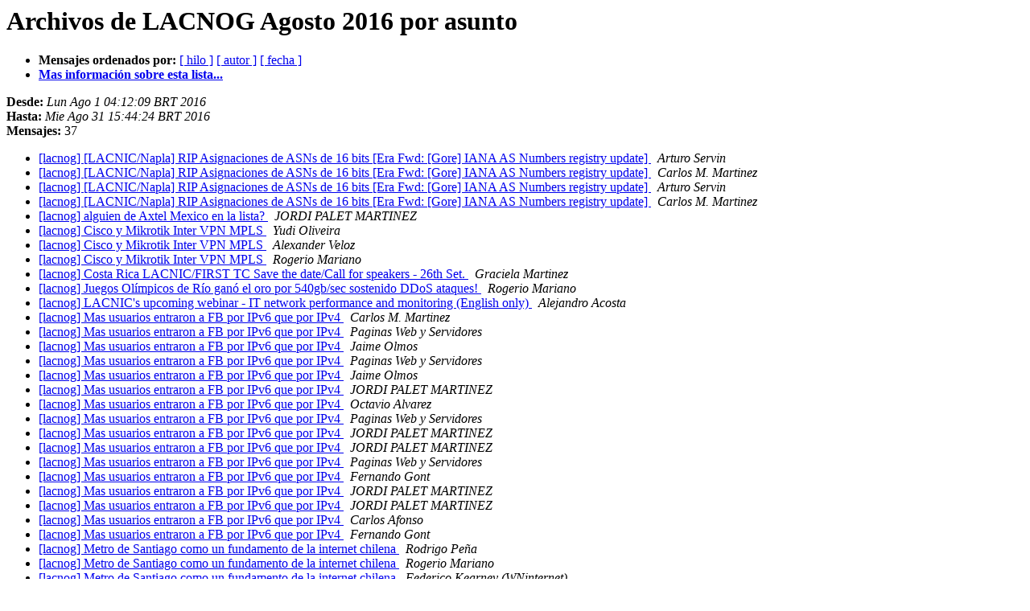

--- FILE ---
content_type: text/html
request_url: https://mail.lacnic.net/pipermail/lacnog/2016-August/subject.html
body_size: 1767
content:
<!DOCTYPE HTML PUBLIC "-//W3C//DTD HTML 4.01 Transitional//EN">
<HTML>
  <HEAD>
     <title>Archivos de LACNOG Agosto 2016 por asunto</title>
     <META NAME="robots" CONTENT="noindex,follow">
     <META http-equiv="Content-Type" content="text/html; charset=iso-8859-1">
  </HEAD>
  <BODY BGCOLOR="#ffffff">
      <a name="start"></A>
			  <h1>Archivos de LACNOG Agosto 2016 por asunto</h1>
      <ul>
			  <li> <b>Mensajes ordenados por:</b>
	        <a href="thread.html#start">[ hilo ]</a>
		
		<a href="author.html#start">[ autor ]</a>
		<a href="date.html#start">[ fecha ]</a>

		<li><b><a href="https://mail.lacnic.net/mailman/listinfo/lacnog">Mas informaci&oacute;n sobre esta lista...
                    </a></b></li>
      </ul>
      <p><b>Desde:</b> <i>Lun Ago  1 04:12:09 BRT 2016</i><br>
         <b>Hasta:</b> <i>Mie Ago 31 15:44:24 BRT 2016</i><br>
         <b>Mensajes:</b> 37<p>
     <ul>

<LI><A HREF="004656.html">[lacnog] [LACNIC/Napla] RIP Asignaciones de ASNs de 16 bits [Era Fwd: [Gore] IANA AS Numbers registry update]
</A><A NAME="4656">&nbsp;</A>
<I>Arturo Servin
</I>

<LI><A HREF="004657.html">[lacnog] [LACNIC/Napla] RIP Asignaciones de ASNs de 16 bits [Era Fwd: [Gore] IANA AS Numbers registry update]
</A><A NAME="4657">&nbsp;</A>
<I>Carlos M. Martinez
</I>

<LI><A HREF="004658.html">[lacnog] [LACNIC/Napla] RIP Asignaciones de ASNs de 16 bits [Era Fwd: [Gore] IANA AS Numbers registry update]
</A><A NAME="4658">&nbsp;</A>
<I>Arturo Servin
</I>

<LI><A HREF="004659.html">[lacnog] [LACNIC/Napla] RIP Asignaciones de ASNs de 16 bits [Era Fwd: [Gore] IANA AS Numbers registry update]
</A><A NAME="4659">&nbsp;</A>
<I>Carlos M. Martinez
</I>

<LI><A HREF="004661.html">[lacnog] alguien de Axtel Mexico en la lista?
</A><A NAME="4661">&nbsp;</A>
<I>JORDI PALET MARTINEZ
</I>

<LI><A HREF="004679.html">[lacnog] Cisco y Mikrotik Inter VPN MPLS
</A><A NAME="4679">&nbsp;</A>
<I>Yudi Oliveira
</I>

<LI><A HREF="004681.html">[lacnog] Cisco y Mikrotik Inter VPN MPLS
</A><A NAME="4681">&nbsp;</A>
<I>Alexander Veloz
</I>

<LI><A HREF="004683.html">[lacnog] Cisco y Mikrotik Inter VPN MPLS
</A><A NAME="4683">&nbsp;</A>
<I>Rogerio Mariano
</I>

<LI><A HREF="004664.html">[lacnog] Costa Rica LACNIC/FIRST TC Save the date/Call for speakers - 26th Set.
</A><A NAME="4664">&nbsp;</A>
<I>Graciela Martinez
</I>

<LI><A HREF="004689.html">[lacnog] Juegos Olímpicos de Río ganó el oro por 540gb/sec sostenido DDoS ataques!
</A><A NAME="4689">&nbsp;</A>
<I>Rogerio Mariano
</I>

<LI><A HREF="004662.html">[lacnog] LACNIC's upcoming webinar - IT network performance and monitoring (English only)
</A><A NAME="4662">&nbsp;</A>
<I>Alejandro Acosta
</I>

<LI><A HREF="004668.html">[lacnog] Mas usuarios entraron a FB por IPv6 que por IPv4
</A><A NAME="4668">&nbsp;</A>
<I>Carlos M. Martinez
</I>

<LI><A HREF="004669.html">[lacnog] Mas usuarios entraron a FB por IPv6 que por IPv4
</A><A NAME="4669">&nbsp;</A>
<I>Paginas Web y Servidores
</I>

<LI><A HREF="004670.html">[lacnog] Mas usuarios entraron a FB por IPv6 que por IPv4
</A><A NAME="4670">&nbsp;</A>
<I>Jaime Olmos
</I>

<LI><A HREF="004671.html">[lacnog] Mas usuarios entraron a FB por IPv6 que por IPv4
</A><A NAME="4671">&nbsp;</A>
<I>Paginas Web y Servidores
</I>

<LI><A HREF="004672.html">[lacnog] Mas usuarios entraron a FB por IPv6 que por IPv4
</A><A NAME="4672">&nbsp;</A>
<I>Jaime Olmos
</I>

<LI><A HREF="004673.html">[lacnog] Mas usuarios entraron a FB por IPv6 que por IPv4
</A><A NAME="4673">&nbsp;</A>
<I>JORDI PALET MARTINEZ
</I>

<LI><A HREF="004674.html">[lacnog] Mas usuarios entraron a FB por IPv6 que por IPv4
</A><A NAME="4674">&nbsp;</A>
<I>Octavio Alvarez
</I>

<LI><A HREF="004675.html">[lacnog] Mas usuarios entraron a FB por IPv6 que por IPv4
</A><A NAME="4675">&nbsp;</A>
<I>Paginas Web y Servidores
</I>

<LI><A HREF="004676.html">[lacnog] Mas usuarios entraron a FB por IPv6 que por IPv4
</A><A NAME="4676">&nbsp;</A>
<I>JORDI PALET MARTINEZ
</I>

<LI><A HREF="004677.html">[lacnog] Mas usuarios entraron a FB por IPv6 que por IPv4
</A><A NAME="4677">&nbsp;</A>
<I>JORDI PALET MARTINEZ
</I>

<LI><A HREF="004678.html">[lacnog] Mas usuarios entraron a FB por IPv6 que por IPv4
</A><A NAME="4678">&nbsp;</A>
<I>Paginas Web y Servidores
</I>

<LI><A HREF="004685.html">[lacnog] Mas usuarios entraron a FB por IPv6 que por IPv4
</A><A NAME="4685">&nbsp;</A>
<I>Fernando Gont
</I>

<LI><A HREF="004684.html">[lacnog] Mas usuarios entraron a FB por IPv6 que por IPv4
</A><A NAME="4684">&nbsp;</A>
<I>JORDI PALET MARTINEZ
</I>

<LI><A HREF="004686.html">[lacnog] Mas usuarios entraron a FB por IPv6 que por IPv4
</A><A NAME="4686">&nbsp;</A>
<I>JORDI PALET MARTINEZ
</I>

<LI><A HREF="004687.html">[lacnog] Mas usuarios entraron a FB por IPv6 que por IPv4
</A><A NAME="4687">&nbsp;</A>
<I>Carlos Afonso
</I>

<LI><A HREF="004688.html">[lacnog] Mas usuarios entraron a FB por IPv6 que por IPv4
</A><A NAME="4688">&nbsp;</A>
<I>Fernando Gont
</I>

<LI><A HREF="004663.html">[lacnog] Metro de Santiago como un fundamento de la internet chilena
</A><A NAME="4663">&nbsp;</A>
<I>Rodrigo Peña
</I>

<LI><A HREF="004665.html">[lacnog] Metro de Santiago como un fundamento de la internet	chilena
</A><A NAME="4665">&nbsp;</A>
<I>Rogerio Mariano
</I>

<LI><A HREF="004666.html">[lacnog] Metro de Santiago como un fundamento de la internet	chilena
</A><A NAME="4666">&nbsp;</A>
<I>Federico Kearney (WNinternet)
</I>

<LI><A HREF="005022.html">[lacnog] New AS Number Blocks allocated to the RIPE NCC
</A><A NAME="5022">&nbsp;</A>
<I>Ingrid Wijte
</I>

<LI><A HREF="004660.html">[lacnog] PLAZO EXTENDIDO Llamado presentación de trabajos DNS-OARC 25 Dallas (previo a NANOG68)
</A><A NAME="4660">&nbsp;</A>
<I>Mauricio Vergara Ereche
</I>

<LI><A HREF="004654.html">[lacnog] Problema con pool /22
</A><A NAME="4654">&nbsp;</A>
<I>Silvio Deandrea
</I>

<LI><A HREF="004667.html">[lacnog] Resumen IETF96
</A><A NAME="4667">&nbsp;</A>
<I>Guillermo Cicileo
</I>

<LI><A HREF="004652.html">[lacnog] RIP Asignaciones de ASNs de 16 bits [Era Fwd: [Gore] IANA AS Numbers registry update]
</A><A NAME="4652">&nbsp;</A>
<I>Arturo Servin
</I>

<LI><A HREF="004653.html">[lacnog] RIP Asignaciones de ASNs de 16 bits [Era Fwd: [Gore]	IANA AS Numbers registry update]
</A><A NAME="4653">&nbsp;</A>
<I>Rogerio Mariano
</I>

<LI><A HREF="004655.html">[lacnog] RIP Asignaciones de ASNs de 16 bits [Era Fwd: [Gore] IANA AS Numbers registry update]
</A><A NAME="4655">&nbsp;</A>
<I>Carlos M. Martinez
</I>

    </ul>
    <p>
      <a name="end"><b>Fecha del &uacute;ltimo mensaje:</b></a> 
       <i>Mie Ago 31 15:44:24 BRT 2016</i><br>
    <b>Archivado en:</b> <i>Vie Jul 28 11:13:35 BRT 2017</i>
    <p>
   <ul>
         <li> <b>Mensages ordenados por:</b>
	        <a href="thread.html#start">[ hilo ]</a>
		
		<a href="author.html#start">[ autor ]</a>
		<a href="date.html#start">[ fecha ]</a>
		<li><b><a href="https://mail.lacnic.net/mailman/listinfo/lacnog">Mas infomaci&oacute;n sobre esta lista...
                    </a></b></li>
     </ul>
     <p>
     <hr>
     <i>Archivo generado por Pipermail 0.09 (Mailman edition).</i>
  </BODY>
</HTML>

